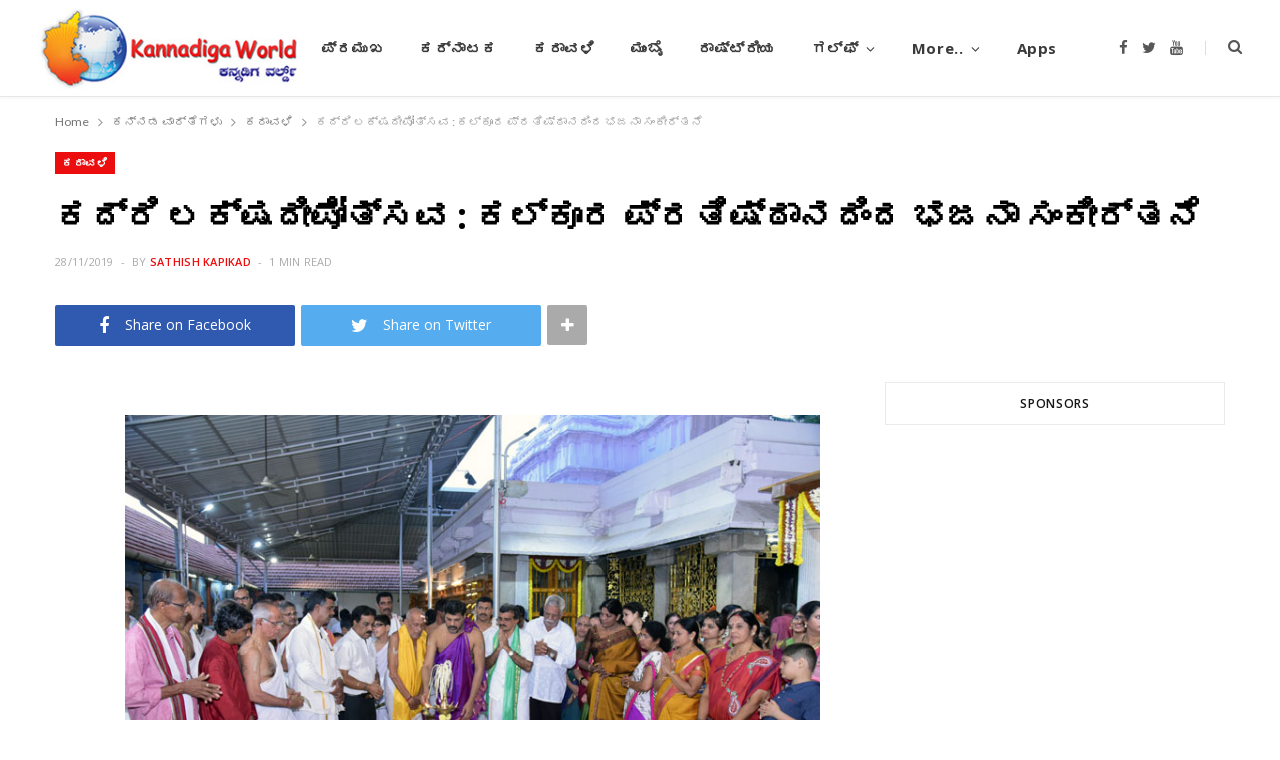

--- FILE ---
content_type: text/html; charset=UTF-8
request_url: https://www.kannadigaworld.com/kannada/karavali-kn/406683.html
body_size: 11812
content:
<!DOCTYPE html>
<html lang="en-US" prefix="og: http://ogp.me/ns# article: http://ogp.me/ns/article#">

<head>

	<meta charset="UTF-8" />
	<meta http-equiv="x-ua-compatible" content="ie=edge" />
	<meta name="viewport" content="width=device-width, initial-scale=1" />
	<link rel="pingback" href="https://www.kannadigaworld.com/xmlrpc.php" />
	<link rel="profile" href="http://gmpg.org/xfn/11" />
	
	<title>ಕದ್ರಿ ಲಕ್ಷದೀಪೋತ್ಸವ : ಕಲ್ಕೂರ ಪ್ರತಿಷ್ಠಾನದಿಂದ ಭಜನಾ ಸಂಕೀರ್ತನೆ &#8211; KANNADIGA WORLD</title>
<meta name='robots' content='max-image-preview:large' />
<link rel='dns-prefetch' href='//fonts.googleapis.com' />
<link rel='dns-prefetch' href='//s.w.org' />
<link rel="alternate" type="application/rss+xml" title="KANNADIGA WORLD &raquo; Feed" href="https://www.kannadigaworld.com/feed" />
<link rel="alternate" type="application/rss+xml" title="KANNADIGA WORLD &raquo; Comments Feed" href="https://www.kannadigaworld.com/comments/feed" />
<script type="text/javascript">
window._wpemojiSettings = {"baseUrl":"https:\/\/s.w.org\/images\/core\/emoji\/14.0.0\/72x72\/","ext":".png","svgUrl":"https:\/\/s.w.org\/images\/core\/emoji\/14.0.0\/svg\/","svgExt":".svg","source":{"concatemoji":"https:\/\/www.kannadigaworld.com\/wp-includes\/js\/wp-emoji-release.min.js?ver=6.0.11"}};
/*! This file is auto-generated */
!function(e,a,t){var n,r,o,i=a.createElement("canvas"),p=i.getContext&&i.getContext("2d");function s(e,t){var a=String.fromCharCode,e=(p.clearRect(0,0,i.width,i.height),p.fillText(a.apply(this,e),0,0),i.toDataURL());return p.clearRect(0,0,i.width,i.height),p.fillText(a.apply(this,t),0,0),e===i.toDataURL()}function c(e){var t=a.createElement("script");t.src=e,t.defer=t.type="text/javascript",a.getElementsByTagName("head")[0].appendChild(t)}for(o=Array("flag","emoji"),t.supports={everything:!0,everythingExceptFlag:!0},r=0;r<o.length;r++)t.supports[o[r]]=function(e){if(!p||!p.fillText)return!1;switch(p.textBaseline="top",p.font="600 32px Arial",e){case"flag":return s([127987,65039,8205,9895,65039],[127987,65039,8203,9895,65039])?!1:!s([55356,56826,55356,56819],[55356,56826,8203,55356,56819])&&!s([55356,57332,56128,56423,56128,56418,56128,56421,56128,56430,56128,56423,56128,56447],[55356,57332,8203,56128,56423,8203,56128,56418,8203,56128,56421,8203,56128,56430,8203,56128,56423,8203,56128,56447]);case"emoji":return!s([129777,127995,8205,129778,127999],[129777,127995,8203,129778,127999])}return!1}(o[r]),t.supports.everything=t.supports.everything&&t.supports[o[r]],"flag"!==o[r]&&(t.supports.everythingExceptFlag=t.supports.everythingExceptFlag&&t.supports[o[r]]);t.supports.everythingExceptFlag=t.supports.everythingExceptFlag&&!t.supports.flag,t.DOMReady=!1,t.readyCallback=function(){t.DOMReady=!0},t.supports.everything||(n=function(){t.readyCallback()},a.addEventListener?(a.addEventListener("DOMContentLoaded",n,!1),e.addEventListener("load",n,!1)):(e.attachEvent("onload",n),a.attachEvent("onreadystatechange",function(){"complete"===a.readyState&&t.readyCallback()})),(e=t.source||{}).concatemoji?c(e.concatemoji):e.wpemoji&&e.twemoji&&(c(e.twemoji),c(e.wpemoji)))}(window,document,window._wpemojiSettings);
</script>
<style type="text/css">
img.wp-smiley,
img.emoji {
	display: inline !important;
	border: none !important;
	box-shadow: none !important;
	height: 1em !important;
	width: 1em !important;
	margin: 0 0.07em !important;
	vertical-align: -0.1em !important;
	background: none !important;
	padding: 0 !important;
}
</style>
	<link rel='stylesheet' id='cheerup-core-css'  href='https://www.kannadigaworld.com/wp-content/themes/cheerup/style.css?ver=7.8.0' type='text/css' media='all' />
<link rel='stylesheet' id='wp-block-library-css'  href='https://www.kannadigaworld.com/wp-includes/css/dist/block-library/style.min.css?ver=6.0.11' type='text/css' media='all' />
<style id='global-styles-inline-css' type='text/css'>
body{--wp--preset--color--black: #000000;--wp--preset--color--cyan-bluish-gray: #abb8c3;--wp--preset--color--white: #ffffff;--wp--preset--color--pale-pink: #f78da7;--wp--preset--color--vivid-red: #cf2e2e;--wp--preset--color--luminous-vivid-orange: #ff6900;--wp--preset--color--luminous-vivid-amber: #fcb900;--wp--preset--color--light-green-cyan: #7bdcb5;--wp--preset--color--vivid-green-cyan: #00d084;--wp--preset--color--pale-cyan-blue: #8ed1fc;--wp--preset--color--vivid-cyan-blue: #0693e3;--wp--preset--color--vivid-purple: #9b51e0;--wp--preset--gradient--vivid-cyan-blue-to-vivid-purple: linear-gradient(135deg,rgba(6,147,227,1) 0%,rgb(155,81,224) 100%);--wp--preset--gradient--light-green-cyan-to-vivid-green-cyan: linear-gradient(135deg,rgb(122,220,180) 0%,rgb(0,208,130) 100%);--wp--preset--gradient--luminous-vivid-amber-to-luminous-vivid-orange: linear-gradient(135deg,rgba(252,185,0,1) 0%,rgba(255,105,0,1) 100%);--wp--preset--gradient--luminous-vivid-orange-to-vivid-red: linear-gradient(135deg,rgba(255,105,0,1) 0%,rgb(207,46,46) 100%);--wp--preset--gradient--very-light-gray-to-cyan-bluish-gray: linear-gradient(135deg,rgb(238,238,238) 0%,rgb(169,184,195) 100%);--wp--preset--gradient--cool-to-warm-spectrum: linear-gradient(135deg,rgb(74,234,220) 0%,rgb(151,120,209) 20%,rgb(207,42,186) 40%,rgb(238,44,130) 60%,rgb(251,105,98) 80%,rgb(254,248,76) 100%);--wp--preset--gradient--blush-light-purple: linear-gradient(135deg,rgb(255,206,236) 0%,rgb(152,150,240) 100%);--wp--preset--gradient--blush-bordeaux: linear-gradient(135deg,rgb(254,205,165) 0%,rgb(254,45,45) 50%,rgb(107,0,62) 100%);--wp--preset--gradient--luminous-dusk: linear-gradient(135deg,rgb(255,203,112) 0%,rgb(199,81,192) 50%,rgb(65,88,208) 100%);--wp--preset--gradient--pale-ocean: linear-gradient(135deg,rgb(255,245,203) 0%,rgb(182,227,212) 50%,rgb(51,167,181) 100%);--wp--preset--gradient--electric-grass: linear-gradient(135deg,rgb(202,248,128) 0%,rgb(113,206,126) 100%);--wp--preset--gradient--midnight: linear-gradient(135deg,rgb(2,3,129) 0%,rgb(40,116,252) 100%);--wp--preset--duotone--dark-grayscale: url('#wp-duotone-dark-grayscale');--wp--preset--duotone--grayscale: url('#wp-duotone-grayscale');--wp--preset--duotone--purple-yellow: url('#wp-duotone-purple-yellow');--wp--preset--duotone--blue-red: url('#wp-duotone-blue-red');--wp--preset--duotone--midnight: url('#wp-duotone-midnight');--wp--preset--duotone--magenta-yellow: url('#wp-duotone-magenta-yellow');--wp--preset--duotone--purple-green: url('#wp-duotone-purple-green');--wp--preset--duotone--blue-orange: url('#wp-duotone-blue-orange');--wp--preset--font-size--small: 13px;--wp--preset--font-size--medium: 20px;--wp--preset--font-size--large: 36px;--wp--preset--font-size--x-large: 42px;}.has-black-color{color: var(--wp--preset--color--black) !important;}.has-cyan-bluish-gray-color{color: var(--wp--preset--color--cyan-bluish-gray) !important;}.has-white-color{color: var(--wp--preset--color--white) !important;}.has-pale-pink-color{color: var(--wp--preset--color--pale-pink) !important;}.has-vivid-red-color{color: var(--wp--preset--color--vivid-red) !important;}.has-luminous-vivid-orange-color{color: var(--wp--preset--color--luminous-vivid-orange) !important;}.has-luminous-vivid-amber-color{color: var(--wp--preset--color--luminous-vivid-amber) !important;}.has-light-green-cyan-color{color: var(--wp--preset--color--light-green-cyan) !important;}.has-vivid-green-cyan-color{color: var(--wp--preset--color--vivid-green-cyan) !important;}.has-pale-cyan-blue-color{color: var(--wp--preset--color--pale-cyan-blue) !important;}.has-vivid-cyan-blue-color{color: var(--wp--preset--color--vivid-cyan-blue) !important;}.has-vivid-purple-color{color: var(--wp--preset--color--vivid-purple) !important;}.has-black-background-color{background-color: var(--wp--preset--color--black) !important;}.has-cyan-bluish-gray-background-color{background-color: var(--wp--preset--color--cyan-bluish-gray) !important;}.has-white-background-color{background-color: var(--wp--preset--color--white) !important;}.has-pale-pink-background-color{background-color: var(--wp--preset--color--pale-pink) !important;}.has-vivid-red-background-color{background-color: var(--wp--preset--color--vivid-red) !important;}.has-luminous-vivid-orange-background-color{background-color: var(--wp--preset--color--luminous-vivid-orange) !important;}.has-luminous-vivid-amber-background-color{background-color: var(--wp--preset--color--luminous-vivid-amber) !important;}.has-light-green-cyan-background-color{background-color: var(--wp--preset--color--light-green-cyan) !important;}.has-vivid-green-cyan-background-color{background-color: var(--wp--preset--color--vivid-green-cyan) !important;}.has-pale-cyan-blue-background-color{background-color: var(--wp--preset--color--pale-cyan-blue) !important;}.has-vivid-cyan-blue-background-color{background-color: var(--wp--preset--color--vivid-cyan-blue) !important;}.has-vivid-purple-background-color{background-color: var(--wp--preset--color--vivid-purple) !important;}.has-black-border-color{border-color: var(--wp--preset--color--black) !important;}.has-cyan-bluish-gray-border-color{border-color: var(--wp--preset--color--cyan-bluish-gray) !important;}.has-white-border-color{border-color: var(--wp--preset--color--white) !important;}.has-pale-pink-border-color{border-color: var(--wp--preset--color--pale-pink) !important;}.has-vivid-red-border-color{border-color: var(--wp--preset--color--vivid-red) !important;}.has-luminous-vivid-orange-border-color{border-color: var(--wp--preset--color--luminous-vivid-orange) !important;}.has-luminous-vivid-amber-border-color{border-color: var(--wp--preset--color--luminous-vivid-amber) !important;}.has-light-green-cyan-border-color{border-color: var(--wp--preset--color--light-green-cyan) !important;}.has-vivid-green-cyan-border-color{border-color: var(--wp--preset--color--vivid-green-cyan) !important;}.has-pale-cyan-blue-border-color{border-color: var(--wp--preset--color--pale-cyan-blue) !important;}.has-vivid-cyan-blue-border-color{border-color: var(--wp--preset--color--vivid-cyan-blue) !important;}.has-vivid-purple-border-color{border-color: var(--wp--preset--color--vivid-purple) !important;}.has-vivid-cyan-blue-to-vivid-purple-gradient-background{background: var(--wp--preset--gradient--vivid-cyan-blue-to-vivid-purple) !important;}.has-light-green-cyan-to-vivid-green-cyan-gradient-background{background: var(--wp--preset--gradient--light-green-cyan-to-vivid-green-cyan) !important;}.has-luminous-vivid-amber-to-luminous-vivid-orange-gradient-background{background: var(--wp--preset--gradient--luminous-vivid-amber-to-luminous-vivid-orange) !important;}.has-luminous-vivid-orange-to-vivid-red-gradient-background{background: var(--wp--preset--gradient--luminous-vivid-orange-to-vivid-red) !important;}.has-very-light-gray-to-cyan-bluish-gray-gradient-background{background: var(--wp--preset--gradient--very-light-gray-to-cyan-bluish-gray) !important;}.has-cool-to-warm-spectrum-gradient-background{background: var(--wp--preset--gradient--cool-to-warm-spectrum) !important;}.has-blush-light-purple-gradient-background{background: var(--wp--preset--gradient--blush-light-purple) !important;}.has-blush-bordeaux-gradient-background{background: var(--wp--preset--gradient--blush-bordeaux) !important;}.has-luminous-dusk-gradient-background{background: var(--wp--preset--gradient--luminous-dusk) !important;}.has-pale-ocean-gradient-background{background: var(--wp--preset--gradient--pale-ocean) !important;}.has-electric-grass-gradient-background{background: var(--wp--preset--gradient--electric-grass) !important;}.has-midnight-gradient-background{background: var(--wp--preset--gradient--midnight) !important;}.has-small-font-size{font-size: var(--wp--preset--font-size--small) !important;}.has-medium-font-size{font-size: var(--wp--preset--font-size--medium) !important;}.has-large-font-size{font-size: var(--wp--preset--font-size--large) !important;}.has-x-large-font-size{font-size: var(--wp--preset--font-size--x-large) !important;}
</style>
<link rel='stylesheet' id='cheerup-fonts-css'  href='https://fonts.googleapis.com/css?family=Lato%3A400%2C400i%2C700%2C900%7COpen+Sans%3A400%2C600%2C700%2C800' type='text/css' media='all' />
<link rel='stylesheet' id='magnific-popup-css'  href='https://www.kannadigaworld.com/wp-content/themes/cheerup/css/lightbox.css?ver=7.8.0' type='text/css' media='all' />
<link rel='stylesheet' id='cheerup-icons-css'  href='https://www.kannadigaworld.com/wp-content/themes/cheerup/css/icons/icons.css?ver=7.8.0' type='text/css' media='all' />
<link rel='stylesheet' id='cheerup-skin-css'  href='https://www.kannadigaworld.com/wp-content/themes/cheerup/css/skin-magazine.css?ver=7.8.0' type='text/css' media='all' />
<link rel='stylesheet' id='cheerup-child-css'  href='https://www.kannadigaworld.com/wp-content/themes/kworld2022/style.css?ver=6.0.11' type='text/css' media='all' />
<style id='cheerup-child-inline-css' type='text/css'>
@media (min-width: 1200px) { .main-head .social-icons a { font-size: 6px; } }


</style>
<script type='text/javascript' src='https://www.kannadigaworld.com/wp-includes/js/jquery/jquery.min.js?ver=3.6.0' id='jquery-core-js'></script>
<script type='text/javascript' src='https://www.kannadigaworld.com/wp-includes/js/jquery/jquery-migrate.min.js?ver=3.3.2' id='jquery-migrate-js'></script>
<script nomodule type='text/javascript' src='https://www.kannadigaworld.com/wp-content/themes/cheerup/js/ie-polyfills.js?ver=7.8.0' id='cheerup-ie-polyfills-js'></script>
<link rel="https://api.w.org/" href="https://www.kannadigaworld.com/wp-json/" /><link rel="alternate" type="application/json" href="https://www.kannadigaworld.com/wp-json/wp/v2/posts/406683" /><link rel="EditURI" type="application/rsd+xml" title="RSD" href="https://www.kannadigaworld.com/xmlrpc.php?rsd" />
<link rel="wlwmanifest" type="application/wlwmanifest+xml" href="https://www.kannadigaworld.com/wp-includes/wlwmanifest.xml" /> 
<meta name="generator" content="WordPress 6.0.11" />
<link rel="canonical" href="https://www.kannadigaworld.com/kannada/karavali-kn/406683.html" />
<link rel='shortlink' href='https://www.kannadigaworld.com/?p=406683' />
<link rel="alternate" type="application/json+oembed" href="https://www.kannadigaworld.com/wp-json/oembed/1.0/embed?url=https%3A%2F%2Fwww.kannadigaworld.com%2Fkannada%2Fkaravali-kn%2F406683.html" />
<link rel="alternate" type="text/xml+oembed" href="https://www.kannadigaworld.com/wp-json/oembed/1.0/embed?url=https%3A%2F%2Fwww.kannadigaworld.com%2Fkannada%2Fkaravali-kn%2F406683.html&#038;format=xml" />
			<meta property="fb:pages" content="277820092354277" />
							<meta property="ia:markup_url" content="https://www.kannadigaworld.com/kannada/karavali-kn/406683.html?ia_markup=1" />
				<meta property="og:title" name="og:title" content="ಕದ್ರಿ ಲಕ್ಷದೀಪೋತ್ಸವ : ಕಲ್ಕೂರ ಪ್ರತಿಷ್ಠಾನದಿಂದ ಭಜನಾ ಸಂಕೀರ್ತನೆ" />
<meta property="og:type" name="og:type" content="article" />
<meta property="og:image" name="og:image" content="https://www.kannadigaworld.com/wp-content/uploads/2019/11/Kadri_Kalkura_Bjana_1.jpg" />
<meta property="og:url" name="og:url" content="https://www.kannadigaworld.com/kannada/karavali-kn/406683.html" />
<meta property="og:description" name="og:description" content="ಮಂಗಳೂರು : ಶ್ರೀ ಕ್ಷೇತ್ರ ಕದ್ರಿಯಲ್ಲಿ ಲಕ್ಷ ದೀಪೋತ್ಸವದಪ್ರಯುಕ್ತಕಲ್ಕೂರ ಪ್ರತಿಷ್ಠಾನದ ವತಿಯಿಂದ ಸಂಜೆ ಭಜನಾ ಸಂಕೀರ್ತನಾ ಕಾರ್ಯಕ್ರಮ ಜರಗಿತು ಶ್ರೀ ಕ್ಷೇತ್ರದ‌ ಅರ್ಚಕರಾದ ಕದ್ರಿ ರಾಮಣ್ಣ‌ ಅಡಿಗ,ಡಾ. ಪ್ರಭಾಕರ‌ಅಡಿಗ, ರಾಘವೇಂದ್ರ‌ಅಡಿಗ ದೀಪ ಬೆಳಗಿ ಕಾರ್ಯಕ್ರಮ ಉದ್ಘಾಟಿಸಿದರು. ಕದ್ರಿದೇವಸ್ಥಾನದವ್ಯವಸ್ಥಾಪನಾ ಸಮಿತಿಯ‌ಅಧ್ಯಕ್ಷಡಾ. ಎ.ಜೆ. ಶೆಟ್ಟಿ ,ಕಲ್ಕೂರ ಪ್ರತಿಷ್ಠಾನದ‌ಅಧ್ಯಕ್ಷ‌ಎಸ್. ಪ್ರದೀಪಕುಮಾರಕಲ್ಕೂರ, ಕ್ಷೇತ್ರದಕಾರ್ಯನಿರ್ವಹಣಾಧಿಕಾರಿಶ್ರೀಮತಿ ಜಯಮ್ಮ ಪಿ., ದೇವಳದ ವ್ಯವಸ್ಥಾಪನಾ ಸಮಿತಿ ಸದಸ್ಯ ಸುರೇಶ್‌ಕುಮಾರ್, ಕಾರ್ಪೋರೇಟರ್‌ಗಳಾದ ಮನೋಹರಕದ್ರಿ, ಶಕಿಲಾ ಕಾವ, ಎಂ.ಬಿ. ಪುರಾಣಿಕ್, ಎಲ್ಲೂರುರಾಮಚಂದ್ರ ಭಟ್, ಅರುಣ್‌ಕದ್ರಿ, ಜನಾರ್ದನ ಹಂದೆ, ವಿಪ್ರ ಬಳಗದ ರಾಮಚಂದ್ರ" />
<meta property="og:locale" name="og:locale" content="en_US" />
<meta property="og:site_name" name="og:site_name" content="KANNADIGA WORLD" />
<meta property="twitter:card" name="twitter:card" content="summary_large_image" />
<meta property="article:section" name="article:section" content="ಕರಾವಳಿ" />
<meta property="article:published_time" name="article:published_time" content="2019-11-28T12:20:50+05:30" />
<meta property="article:modified_time" name="article:modified_time" content="2019-11-28T12:20:50+05:30" />
<meta property="article:author" name="article:author" content="https://www.kannadigaworld.com/author/sathish" />
<meta property="fb:app_id" content="397272597055714" />
<script>var Sphere_Plugin = {"ajaxurl":"https:\/\/www.kannadigaworld.com\/wp-admin\/admin-ajax.php"};</script><noscript><style> .wpb_animate_when_almost_visible { opacity: 1; }</style></noscript>
</head>

<body class="post-template-default single single-post postid-406683 single-format-standard right-sidebar lazy-normal layout-magazine skin-magazine has-lb has-lb-s wpb-js-composer js-comp-ver-6.9.0 vc_responsive">

<svg xmlns="http://www.w3.org/2000/svg" viewBox="0 0 0 0" width="0" height="0" focusable="false" role="none" style="visibility: hidden; position: absolute; left: -9999px; overflow: hidden;" ><defs><filter id="wp-duotone-dark-grayscale"><feColorMatrix color-interpolation-filters="sRGB" type="matrix" values=" .299 .587 .114 0 0 .299 .587 .114 0 0 .299 .587 .114 0 0 .299 .587 .114 0 0 " /><feComponentTransfer color-interpolation-filters="sRGB" ><feFuncR type="table" tableValues="0 0.49803921568627" /><feFuncG type="table" tableValues="0 0.49803921568627" /><feFuncB type="table" tableValues="0 0.49803921568627" /><feFuncA type="table" tableValues="1 1" /></feComponentTransfer><feComposite in2="SourceGraphic" operator="in" /></filter></defs></svg><svg xmlns="http://www.w3.org/2000/svg" viewBox="0 0 0 0" width="0" height="0" focusable="false" role="none" style="visibility: hidden; position: absolute; left: -9999px; overflow: hidden;" ><defs><filter id="wp-duotone-grayscale"><feColorMatrix color-interpolation-filters="sRGB" type="matrix" values=" .299 .587 .114 0 0 .299 .587 .114 0 0 .299 .587 .114 0 0 .299 .587 .114 0 0 " /><feComponentTransfer color-interpolation-filters="sRGB" ><feFuncR type="table" tableValues="0 1" /><feFuncG type="table" tableValues="0 1" /><feFuncB type="table" tableValues="0 1" /><feFuncA type="table" tableValues="1 1" /></feComponentTransfer><feComposite in2="SourceGraphic" operator="in" /></filter></defs></svg><svg xmlns="http://www.w3.org/2000/svg" viewBox="0 0 0 0" width="0" height="0" focusable="false" role="none" style="visibility: hidden; position: absolute; left: -9999px; overflow: hidden;" ><defs><filter id="wp-duotone-purple-yellow"><feColorMatrix color-interpolation-filters="sRGB" type="matrix" values=" .299 .587 .114 0 0 .299 .587 .114 0 0 .299 .587 .114 0 0 .299 .587 .114 0 0 " /><feComponentTransfer color-interpolation-filters="sRGB" ><feFuncR type="table" tableValues="0.54901960784314 0.98823529411765" /><feFuncG type="table" tableValues="0 1" /><feFuncB type="table" tableValues="0.71764705882353 0.25490196078431" /><feFuncA type="table" tableValues="1 1" /></feComponentTransfer><feComposite in2="SourceGraphic" operator="in" /></filter></defs></svg><svg xmlns="http://www.w3.org/2000/svg" viewBox="0 0 0 0" width="0" height="0" focusable="false" role="none" style="visibility: hidden; position: absolute; left: -9999px; overflow: hidden;" ><defs><filter id="wp-duotone-blue-red"><feColorMatrix color-interpolation-filters="sRGB" type="matrix" values=" .299 .587 .114 0 0 .299 .587 .114 0 0 .299 .587 .114 0 0 .299 .587 .114 0 0 " /><feComponentTransfer color-interpolation-filters="sRGB" ><feFuncR type="table" tableValues="0 1" /><feFuncG type="table" tableValues="0 0.27843137254902" /><feFuncB type="table" tableValues="0.5921568627451 0.27843137254902" /><feFuncA type="table" tableValues="1 1" /></feComponentTransfer><feComposite in2="SourceGraphic" operator="in" /></filter></defs></svg><svg xmlns="http://www.w3.org/2000/svg" viewBox="0 0 0 0" width="0" height="0" focusable="false" role="none" style="visibility: hidden; position: absolute; left: -9999px; overflow: hidden;" ><defs><filter id="wp-duotone-midnight"><feColorMatrix color-interpolation-filters="sRGB" type="matrix" values=" .299 .587 .114 0 0 .299 .587 .114 0 0 .299 .587 .114 0 0 .299 .587 .114 0 0 " /><feComponentTransfer color-interpolation-filters="sRGB" ><feFuncR type="table" tableValues="0 0" /><feFuncG type="table" tableValues="0 0.64705882352941" /><feFuncB type="table" tableValues="0 1" /><feFuncA type="table" tableValues="1 1" /></feComponentTransfer><feComposite in2="SourceGraphic" operator="in" /></filter></defs></svg><svg xmlns="http://www.w3.org/2000/svg" viewBox="0 0 0 0" width="0" height="0" focusable="false" role="none" style="visibility: hidden; position: absolute; left: -9999px; overflow: hidden;" ><defs><filter id="wp-duotone-magenta-yellow"><feColorMatrix color-interpolation-filters="sRGB" type="matrix" values=" .299 .587 .114 0 0 .299 .587 .114 0 0 .299 .587 .114 0 0 .299 .587 .114 0 0 " /><feComponentTransfer color-interpolation-filters="sRGB" ><feFuncR type="table" tableValues="0.78039215686275 1" /><feFuncG type="table" tableValues="0 0.94901960784314" /><feFuncB type="table" tableValues="0.35294117647059 0.47058823529412" /><feFuncA type="table" tableValues="1 1" /></feComponentTransfer><feComposite in2="SourceGraphic" operator="in" /></filter></defs></svg><svg xmlns="http://www.w3.org/2000/svg" viewBox="0 0 0 0" width="0" height="0" focusable="false" role="none" style="visibility: hidden; position: absolute; left: -9999px; overflow: hidden;" ><defs><filter id="wp-duotone-purple-green"><feColorMatrix color-interpolation-filters="sRGB" type="matrix" values=" .299 .587 .114 0 0 .299 .587 .114 0 0 .299 .587 .114 0 0 .299 .587 .114 0 0 " /><feComponentTransfer color-interpolation-filters="sRGB" ><feFuncR type="table" tableValues="0.65098039215686 0.40392156862745" /><feFuncG type="table" tableValues="0 1" /><feFuncB type="table" tableValues="0.44705882352941 0.4" /><feFuncA type="table" tableValues="1 1" /></feComponentTransfer><feComposite in2="SourceGraphic" operator="in" /></filter></defs></svg><svg xmlns="http://www.w3.org/2000/svg" viewBox="0 0 0 0" width="0" height="0" focusable="false" role="none" style="visibility: hidden; position: absolute; left: -9999px; overflow: hidden;" ><defs><filter id="wp-duotone-blue-orange"><feColorMatrix color-interpolation-filters="sRGB" type="matrix" values=" .299 .587 .114 0 0 .299 .587 .114 0 0 .299 .587 .114 0 0 .299 .587 .114 0 0 " /><feComponentTransfer color-interpolation-filters="sRGB" ><feFuncR type="table" tableValues="0.098039215686275 1" /><feFuncG type="table" tableValues="0 0.66274509803922" /><feFuncB type="table" tableValues="0.84705882352941 0.41960784313725" /><feFuncA type="table" tableValues="1 1" /></feComponentTransfer><feComposite in2="SourceGraphic" operator="in" /></filter></defs></svg>
<div class="main-wrap">

	
		
		
<header id="main-head" class="main-head head-nav-below simple has-search-modal">

	<div class="inner inner-head ts-contain" data-sticky-bar="1">
		<div class="wrap">
		
			<div class="left-contain">
				<span class="mobile-nav"><i class="tsi tsi-bars"></i></span>	
			
						<div class="title">
			
			<a href="https://www.kannadigaworld.com/" title="KANNADIGA WORLD" rel="home">
			
							
									
		<img class="mobile-logo" src="https://www.kannadigaworld.com/wp-content/uploads/2014/11/kw-logo3.jpg" width="144" height="50" 
			alt="KANNADIGA WORLD" />

						
				<img src="https://www.kannadigaworld.com/wp-content/uploads/2014/11/kw-logo3.jpg" class="logo-image" alt="KANNADIGA WORLD" />

						
			</a>
		
		</div>			
			</div>
				
				
			<div class="navigation-wrap inline">
								
				<nav class="navigation inline simple light" data-sticky-bar="1">
					<div class="menu-main-primary-container"><ul id="menu-main-primary" class="menu"><li id="menu-item-4" class="menu-item menu-item-type-custom menu-item-object-custom menu-item-4"><a href="/">ಮುಖಪುಟ</a></li>
<li id="menu-item-747" class="menu-item menu-item-type-taxonomy menu-item-object-category menu-cat-28 menu-item-747"><a href="https://www.kannadigaworld.com/category/news/topnews">ಪ್ರಮುಖ</a></li>
<li id="menu-item-100526" class="menu-item menu-item-type-taxonomy menu-item-object-category menu-cat-52 menu-item-100526"><a href="https://www.kannadigaworld.com/category/kannada/karnataka-kn">ಕರ್ನಾಟಕ</a></li>
<li id="menu-item-100525" class="menu-item menu-item-type-taxonomy menu-item-object-category current-post-ancestor current-menu-parent current-post-parent menu-cat-51 menu-item-100525"><a href="https://www.kannadigaworld.com/category/kannada/karavali-kn">ಕರಾವಳಿ</a></li>
<li id="menu-item-100529" class="menu-item menu-item-type-taxonomy menu-item-object-category menu-cat-53 menu-item-100529"><a href="https://www.kannadigaworld.com/category/kannada/mumbai-kn">ಮುಂಬೈ</a></li>
<li id="menu-item-100530" class="menu-item menu-item-type-taxonomy menu-item-object-category menu-cat-54 menu-item-100530"><a href="https://www.kannadigaworld.com/category/kannada/india-kn">ರಾಷ್ಟ್ರೀಯ</a></li>
<li id="menu-item-100528" class="menu-item menu-item-type-taxonomy menu-item-object-category menu-item-has-children menu-cat-55 menu-item-100528"><a href="https://www.kannadigaworld.com/category/kannada/gulf-kn">ಗಲ್ಫ್</a>
<ul class="sub-menu">
	<li id="menu-item-280628" class="menu-item menu-item-type-taxonomy menu-item-object-category menu-cat-9 menu-item-280628"><a href="https://www.kannadigaworld.com/category/news/gulf/bahrain">Bahrain</a></li>
	<li id="menu-item-280629" class="menu-item menu-item-type-taxonomy menu-item-object-category menu-cat-10 menu-item-280629"><a href="https://www.kannadigaworld.com/category/news/gulf/kuwait">Kuwait</a></li>
	<li id="menu-item-280630" class="menu-item menu-item-type-taxonomy menu-item-object-category menu-cat-11 menu-item-280630"><a href="https://www.kannadigaworld.com/category/news/gulf/oman">Oman</a></li>
	<li id="menu-item-280631" class="menu-item menu-item-type-taxonomy menu-item-object-category menu-cat-18 menu-item-280631"><a href="https://www.kannadigaworld.com/category/news/gulf/qatar">Qatar</a></li>
	<li id="menu-item-280632" class="menu-item menu-item-type-taxonomy menu-item-object-category menu-cat-12 menu-item-280632"><a href="https://www.kannadigaworld.com/category/news/gulf/saudi">Saudi Arabia</a></li>
	<li id="menu-item-280633" class="menu-item menu-item-type-taxonomy menu-item-object-category menu-cat-8 menu-item-280633"><a href="https://www.kannadigaworld.com/category/news/gulf/uae">UAE</a></li>
</ul>
</li>
<li id="menu-item-17" class="menu-item menu-item-type-custom menu-item-object-custom menu-item-has-children menu-item-17"><a href="#">More..</a>
<ul class="sub-menu">
	<li id="menu-item-20" class="menu-item menu-item-type-taxonomy menu-item-object-category menu-cat-7 menu-item-20"><a href="https://www.kannadigaworld.com/category/news/international">International</a></li>
	<li id="menu-item-23" class="menu-item menu-item-type-taxonomy menu-item-object-category menu-cat-17 menu-item-23"><a href="https://www.kannadigaworld.com/category/news/culture">Culture &#038; Litrature</a></li>
	<li id="menu-item-7597" class="menu-item menu-item-type-taxonomy menu-item-object-category menu-cat-41 menu-item-7597"><a href="https://www.kannadigaworld.com/category/news/culture/lifestyle">Lifestyle</a></li>
	<li id="menu-item-13785" class="menu-item menu-item-type-taxonomy menu-item-object-category menu-cat-25 menu-item-13785"><a href="https://www.kannadigaworld.com/category/news/entertainment">Entertainment</a></li>
	<li id="menu-item-13786" class="menu-item menu-item-type-taxonomy menu-item-object-category menu-cat-21 menu-item-13786"><a href="https://www.kannadigaworld.com/category/special/youthcorner">ಯುವಜನರ ವಿಭಾಗ</a></li>
	<li id="menu-item-100524" class="menu-item menu-item-type-taxonomy menu-item-object-category menu-cat-57 menu-item-100524"><a href="https://www.kannadigaworld.com/category/kannada/international-kn">ಅಂತರಾಷ್ಟ್ರೀಯ</a></li>
	<li id="menu-item-100527" class="menu-item menu-item-type-taxonomy menu-item-object-category menu-cat-56 menu-item-100527"><a href="https://www.kannadigaworld.com/category/kannada/sports-ent-kn">ಮನೋರಂಜನೆ</a></li>
</ul>
</li>
<li id="menu-item-227053" class="menu-item menu-item-type-post_type menu-item-object-page menu-item-227053"><a title="Mobile Apps" href="https://www.kannadigaworld.com/apps">Apps</a></li>
</ul></div>				</nav>
				
							</div>
			
			<div class="actions">
			
				
	
		<ul class="social-icons cf">
		
					
			<li><a href="https://facebook.com/KannadigaWorld" class="tsi tsi-facebook" target="_blank"><span class="visuallyhidden">Facebook</span></a></li>
									
					
			<li><a href="https://twitter.com/kannadigaworld" class="tsi tsi-twitter" target="_blank"><span class="visuallyhidden">Twitter</span></a></li>
									
					
			<li><a href="https://www.youtube.com/channel/UCmCXmvHh0bOJSS3B2x8idHQ" class="tsi tsi-youtube" target="_blank"><span class="visuallyhidden">YouTube</span></a></li>
									
					
		</ul>
	
								
								
					<a href="#" title="Search" class="search-link"><i class="tsi tsi-search"></i></a>
					
					<div class="search-box-overlay">
						<form method="get" class="search-form" action="https://www.kannadigaworld.com/">
						
							<button type="submit" class="search-submit"><i class="tsi tsi-search"></i></button>
							<input type="search" class="search-field" name="s" placeholder="Type and press enter" value="" required />
									
						</form>
					</div>
				
								
							
			</div>
		</div>
	</div>

</header> <!-- .main-head -->	
		
	
<nav class="breadcrumbs ts-contain" id="breadcrumb"><div class="inner wrap"><span><a href="https://www.kannadigaworld.com/"><span>Home</span></a></span> <span class="delim"><i class="tsi tsi-angle-right"></i></span> <span><a href="https://www.kannadigaworld.com/category/kannada"><span>ಕನ್ನಡ ವಾರ್ತೆಗಳು</span></a></span> <span class="delim"><i class="tsi tsi-angle-right"></i></span> <span><a href="https://www.kannadigaworld.com/category/kannada/karavali-kn"><span>ಕರಾವಳಿ</span></a></span> <span class="delim"><i class="tsi tsi-angle-right"></i></span> <span class="current">ಕದ್ರಿ ಲಕ್ಷದೀಪೋತ್ಸವ : ಕಲ್ಕೂರ ಪ್ರತಿಷ್ಠಾನದಿಂದ ಭಜನಾ ಸಂಕೀರ್ತನೆ</span></div></nav>
<div class="main wrap">

	<div id="post-406683" class="single-magazine post-406683 post type-post status-publish format-standard has-post-thumbnail category-karavali-kn">

	<div class="post-top cf">
		
				
		<span class="cat-label cf color"><a href="https://www.kannadigaworld.com/category/kannada/karavali-kn" class="category" rel="category">ಕರಾವಳಿ</a></span>
		
				
		<h1 class="post-title">ಕದ್ರಿ ಲಕ್ಷದೀಪೋತ್ಸವ : ಕಲ್ಕೂರ ಪ್ರತಿಷ್ಠಾನದಿಂದ ಭಜನಾ ಸಂಕೀರ್ತನೆ</h1>
		
				
		<div class="post-meta post-meta-c post-meta-left the-post-meta has-below"><div class="below meta-below"><a href="https://www.kannadigaworld.com/kannada/karavali-kn/406683.html" class="meta-item date-link">
						<time class="post-date" datetime="2019-11-28T12:20:50+05:30">28/11/2019</time>
					</a> <span class="meta-sep"></span> <span class="meta-item post-author"><span class="by">By</span> <a href="https://www.kannadigaworld.com/author/sathish" title="Posts by Sathish Kapikad" rel="author">Sathish Kapikad</a></span> <span class="meta-sep"></span> <span class="meta-item read-time">1 Min Read</span></div></div>
					
	
	<div class="post-share-b cf">
		
				
			<a href="https://www.facebook.com/sharer.php?u=https%3A%2F%2Fwww.kannadigaworld.com%2Fkannada%2Fkaravali-kn%2F406683.html" class="cf service facebook" target="_blank" title="Share on Facebook">
				<i class="tsi tsi-facebook"></i>
				<span class="label">Share on Facebook</span>
			</a>
				
				
			<a href="https://twitter.com/intent/tweet?url=https%3A%2F%2Fwww.kannadigaworld.com%2Fkannada%2Fkaravali-kn%2F406683.html&#038;text=%E0%B2%95%E0%B2%A6%E0%B3%8D%E0%B2%B0%E0%B2%BF%20%E0%B2%B2%E0%B2%95%E0%B3%8D%E0%B2%B7%E0%B2%A6%E0%B3%80%E0%B2%AA%E0%B3%8B%E0%B2%A4%E0%B3%8D%E0%B2%B8%E0%B2%B5%20%3A%20%E0%B2%95%E0%B2%B2%E0%B3%8D%E0%B2%95%E0%B3%82%E0%B2%B0%20%E0%B2%AA%E0%B3%8D%E0%B2%B0%E0%B2%A4%E0%B2%BF%E0%B2%B7%E0%B3%8D%E0%B2%A0%E0%B2%BE%E0%B2%A8%E0%B2%A6%E0%B2%BF%E0%B2%82%E0%B2%A6%20%E0%B2%AD%E0%B2%9C%E0%B2%A8%E0%B2%BE%20%E0%B2%B8%E0%B2%82%E0%B2%95%E0%B3%80%E0%B2%B0%E0%B3%8D%E0%B2%A4%E0%B2%A8%E0%B3%86" class="cf service twitter" target="_blank" title="Share on Twitter">
				<i class="tsi tsi-twitter"></i>
				<span class="label">Share on Twitter</span>
			</a>
				
				
			<a href="https://pinterest.com/pin/create/button/?url=https%3A%2F%2Fwww.kannadigaworld.com%2Fkannada%2Fkaravali-kn%2F406683.html&#038;media=https%3A%2F%2Fwww.kannadigaworld.com%2Fwp-content%2Fuploads%2F2019%2F11%2FKadri_Kalkura_Bjana_1.jpg&#038;description=%E0%B2%95%E0%B2%A6%E0%B3%8D%E0%B2%B0%E0%B2%BF%20%E0%B2%B2%E0%B2%95%E0%B3%8D%E0%B2%B7%E0%B2%A6%E0%B3%80%E0%B2%AA%E0%B3%8B%E0%B2%A4%E0%B3%8D%E0%B2%B8%E0%B2%B5%20%3A%20%E0%B2%95%E0%B2%B2%E0%B3%8D%E0%B2%95%E0%B3%82%E0%B2%B0%20%E0%B2%AA%E0%B3%8D%E0%B2%B0%E0%B2%A4%E0%B2%BF%E0%B2%B7%E0%B3%8D%E0%B2%A0%E0%B2%BE%E0%B2%A8%E0%B2%A6%E0%B2%BF%E0%B2%82%E0%B2%A6%20%E0%B2%AD%E0%B2%9C%E0%B2%A8%E0%B2%BE%20%E0%B2%B8%E0%B2%82%E0%B2%95%E0%B3%80%E0%B2%B0%E0%B3%8D%E0%B2%A4%E0%B2%A8%E0%B3%86" class="cf service pinterest" target="_blank" title="Pinterest">
				<i class="tsi tsi-pinterest"></i>
				<span class="label">Pinterest</span>
			</a>
				
				
			<a href="https://www.linkedin.com/shareArticle?mini=true&#038;url=https%3A%2F%2Fwww.kannadigaworld.com%2Fkannada%2Fkaravali-kn%2F406683.html" class="cf service linkedin" target="_blank" title="LinkedIn">
				<i class="tsi tsi-linkedin"></i>
				<span class="label">LinkedIn</span>
			</a>
				
				
			<a href="https://www.tumblr.com/share/link?url=https%3A%2F%2Fwww.kannadigaworld.com%2Fkannada%2Fkaravali-kn%2F406683.html&#038;name=%E0%B2%95%E0%B2%A6%E0%B3%8D%E0%B2%B0%E0%B2%BF%20%E0%B2%B2%E0%B2%95%E0%B3%8D%E0%B2%B7%E0%B2%A6%E0%B3%80%E0%B2%AA%E0%B3%8B%E0%B2%A4%E0%B3%8D%E0%B2%B8%E0%B2%B5%20%3A%20%E0%B2%95%E0%B2%B2%E0%B3%8D%E0%B2%95%E0%B3%82%E0%B2%B0%20%E0%B2%AA%E0%B3%8D%E0%B2%B0%E0%B2%A4%E0%B2%BF%E0%B2%B7%E0%B3%8D%E0%B2%A0%E0%B2%BE%E0%B2%A8%E0%B2%A6%E0%B2%BF%E0%B2%82%E0%B2%A6%20%E0%B2%AD%E0%B2%9C%E0%B2%A8%E0%B2%BE%20%E0%B2%B8%E0%B2%82%E0%B2%95%E0%B3%80%E0%B2%B0%E0%B3%8D%E0%B2%A4%E0%B2%A8%E0%B3%86" class="cf service tumblr" target="_blank" title="Tumblr">
				<i class="tsi tsi-tumblr"></i>
				<span class="label">Tumblr</span>
			</a>
				
				
			<a href="mailto:?subject=%E0%B2%95%E0%B2%A6%E0%B3%8D%E0%B2%B0%E0%B2%BF%20%E0%B2%B2%E0%B2%95%E0%B3%8D%E0%B2%B7%E0%B2%A6%E0%B3%80%E0%B2%AA%E0%B3%8B%E0%B2%A4%E0%B3%8D%E0%B2%B8%E0%B2%B5%20%3A%20%E0%B2%95%E0%B2%B2%E0%B3%8D%E0%B2%95%E0%B3%82%E0%B2%B0%20%E0%B2%AA%E0%B3%8D%E0%B2%B0%E0%B2%A4%E0%B2%BF%E0%B2%B7%E0%B3%8D%E0%B2%A0%E0%B2%BE%E0%B2%A8%E0%B2%A6%E0%B2%BF%E0%B2%82%E0%B2%A6%20%E0%B2%AD%E0%B2%9C%E0%B2%A8%E0%B2%BE%20%E0%B2%B8%E0%B2%82%E0%B2%95%E0%B3%80%E0%B2%B0%E0%B3%8D%E0%B2%A4%E0%B2%A8%E0%B3%86&#038;body=https%3A%2F%2Fwww.kannadigaworld.com%2Fkannada%2Fkaravali-kn%2F406683.html" class="cf service email" target="_blank" title="Email">
				<i class="tsi tsi-envelope-o"></i>
				<span class="label">Email</span>
			</a>
				
				
					<a href="#" class="show-more"><i class="tsi tsi-plus"></i></a>
				
	</div>
	
				
	</div>


	<div class="ts-row cf">
		<div class="col-8 main-content cf">

			<article class="the-post">
			
				<header class="post-header cf">
			
										
				</header><!-- .post-header -->
			
							
					<div>
									
	
	<div class="post-share-float share-float-a is-hidden cf">
	
					<span class="share-text">Share</span>
		
		<div class="services">
		
				
			<a href="https://www.facebook.com/sharer.php?u=https%3A%2F%2Fwww.kannadigaworld.com%2Fkannada%2Fkaravali-kn%2F406683.html" class="cf service facebook" target="_blank" title="Share on Facebook">
				<i class="tsi tsi-facebook"></i>
				<span class="label">Share on Facebook</span>
			</a>
				
				
			<a href="https://twitter.com/intent/tweet?url=https%3A%2F%2Fwww.kannadigaworld.com%2Fkannada%2Fkaravali-kn%2F406683.html&text=%E0%B2%95%E0%B2%A6%E0%B3%8D%E0%B2%B0%E0%B2%BF%20%E0%B2%B2%E0%B2%95%E0%B3%8D%E0%B2%B7%E0%B2%A6%E0%B3%80%E0%B2%AA%E0%B3%8B%E0%B2%A4%E0%B3%8D%E0%B2%B8%E0%B2%B5%20%3A%20%E0%B2%95%E0%B2%B2%E0%B3%8D%E0%B2%95%E0%B3%82%E0%B2%B0%20%E0%B2%AA%E0%B3%8D%E0%B2%B0%E0%B2%A4%E0%B2%BF%E0%B2%B7%E0%B3%8D%E0%B2%A0%E0%B2%BE%E0%B2%A8%E0%B2%A6%E0%B2%BF%E0%B2%82%E0%B2%A6%20%E0%B2%AD%E0%B2%9C%E0%B2%A8%E0%B2%BE%20%E0%B2%B8%E0%B2%82%E0%B2%95%E0%B3%80%E0%B2%B0%E0%B3%8D%E0%B2%A4%E0%B2%A8%E0%B3%86" class="cf service twitter" target="_blank" title="Share on Twitter">
				<i class="tsi tsi-twitter"></i>
				<span class="label">Share on Twitter</span>
			</a>
				
				
			<a href="mailto:?subject=%E0%B2%95%E0%B2%A6%E0%B3%8D%E0%B2%B0%E0%B2%BF%20%E0%B2%B2%E0%B2%95%E0%B3%8D%E0%B2%B7%E0%B2%A6%E0%B3%80%E0%B2%AA%E0%B3%8B%E0%B2%A4%E0%B3%8D%E0%B2%B8%E0%B2%B5%20%3A%20%E0%B2%95%E0%B2%B2%E0%B3%8D%E0%B2%95%E0%B3%82%E0%B2%B0%20%E0%B2%AA%E0%B3%8D%E0%B2%B0%E0%B2%A4%E0%B2%BF%E0%B2%B7%E0%B3%8D%E0%B2%A0%E0%B2%BE%E0%B2%A8%E0%B2%A6%E0%B2%BF%E0%B2%82%E0%B2%A6%20%E0%B2%AD%E0%B2%9C%E0%B2%A8%E0%B2%BE%20%E0%B2%B8%E0%B2%82%E0%B2%95%E0%B3%80%E0%B2%B0%E0%B3%8D%E0%B2%A4%E0%B2%A8%E0%B3%86&body=https%3A%2F%2Fwww.kannadigaworld.com%2Fkannada%2Fkaravali-kn%2F406683.html" class="cf service email" target="_blank" title="Email">
				<i class="tsi tsi-envelope-o"></i>
				<span class="label">Email</span>
			</a>
				
				
		</div>
		
	</div>
	
							</div>
		
		<div class="post-content description cf entry-content has-share-float content-spacious">


			<p style="text-align: center"><a href="https://www.kannadigaworld.com/kannada/karavali-kn/406580.html/attachment/kadri_kalkura_bjana_1" rel="attachment wp-att-406592"><img class="alignnone size-full wp-image-406592" src="https://www.kannadigaworld.com/wp-content/uploads/2019/11/Kadri_Kalkura_Bjana_1.jpg" alt="" width="741" height="495" srcset="https://www.kannadigaworld.com/wp-content/uploads/2019/11/Kadri_Kalkura_Bjana_1.jpg 741w, https://www.kannadigaworld.com/wp-content/uploads/2019/11/Kadri_Kalkura_Bjana_1-600x401.jpg 600w, https://www.kannadigaworld.com/wp-content/uploads/2019/11/Kadri_Kalkura_Bjana_1-90x60.jpg 90w, https://www.kannadigaworld.com/wp-content/uploads/2019/11/Kadri_Kalkura_Bjana_1-180x120.jpg 180w, https://www.kannadigaworld.com/wp-content/uploads/2019/11/Kadri_Kalkura_Bjana_1-95x64.jpg 95w" sizes="(max-width: 741px) 100vw, 741px" /></a></p>
<p><strong>ಮಂಗಳೂರು : ಶ್ರೀ ಕ್ಷೇತ್ರ ಕದ್ರಿಯಲ್ಲಿ ಲಕ್ಷ ದೀಪೋತ್ಸವದಪ್ರಯುಕ್ತಕಲ್ಕೂರ ಪ್ರತಿಷ್ಠಾನದ ವತಿಯಿಂದ ಸಂಜೆ ಭಜನಾ ಸಂಕೀರ್ತನಾ ಕಾರ್ಯಕ್ರಮ ಜರಗಿತು</strong></p>
<p>ಶ್ರೀ ಕ್ಷೇತ್ರದ‌ ಅರ್ಚಕರಾದ ಕದ್ರಿ ರಾಮಣ್ಣ‌ ಅಡಿಗ,ಡಾ. ಪ್ರಭಾಕರ‌ಅಡಿಗ, ರಾಘವೇಂದ್ರ‌ಅಡಿಗ ದೀಪ ಬೆಳಗಿ ಕಾರ್ಯಕ್ರಮ ಉದ್ಘಾಟಿಸಿದರು.</p>
<p style="text-align: center"><a href="https://www.kannadigaworld.com/kannada/karavali-kn/406580.html/attachment/kadri_kalkura_bjana_2" rel="attachment wp-att-406593"><img loading="lazy" class="alignnone size-full wp-image-406593" src="https://www.kannadigaworld.com/wp-content/uploads/2019/11/Kadri_Kalkura_Bjana_2.jpg" alt="" width="741" height="436" srcset="https://www.kannadigaworld.com/wp-content/uploads/2019/11/Kadri_Kalkura_Bjana_2.jpg 741w, https://www.kannadigaworld.com/wp-content/uploads/2019/11/Kadri_Kalkura_Bjana_2-600x353.jpg 600w" sizes="(max-width: 741px) 100vw, 741px" /></a></p>
<p>ಕದ್ರಿದೇವಸ್ಥಾನದವ್ಯವಸ್ಥಾಪನಾ ಸಮಿತಿಯ‌ಅಧ್ಯಕ್ಷಡಾ. ಎ.ಜೆ. ಶೆಟ್ಟಿ ,ಕಲ್ಕೂರ ಪ್ರತಿಷ್ಠಾನದ‌ಅಧ್ಯಕ್ಷ‌ಎಸ್. ಪ್ರದೀಪಕುಮಾರಕಲ್ಕೂರ, ಕ್ಷೇತ್ರದಕಾರ್ಯನಿರ್ವಹಣಾಧಿಕಾರಿಶ್ರೀಮತಿ ಜಯಮ್ಮ ಪಿ., ದೇವಳದ ವ್ಯವಸ್ಥಾಪನಾ ಸಮಿತಿ ಸದಸ್ಯ ಸುರೇಶ್‌ಕುಮಾರ್, ಕಾರ್ಪೋರೇಟರ್‌ಗಳಾದ ಮನೋಹರಕದ್ರಿ, ಶಕಿಲಾ ಕಾವ, ಎಂ.ಬಿ. ಪುರಾಣಿಕ್, ಎಲ್ಲೂರುರಾಮಚಂದ್ರ ಭಟ್, ಅರುಣ್‌ಕದ್ರಿ, ಜನಾರ್ದನ ಹಂದೆ, ವಿಪ್ರ ಬಳಗದ ರಾಮಚಂದ್ರ ಭಟ್, ಪೂರ್ಣಿಮಾರಾವ್ ಪೇಜಾವರಮೊದಲಾದವರು ಉಪಸ್ಥಿತರಿದ್ದರು</p>
<p>ಕುಂಜಾರುಗಿರಿ ಗಿರಿಬಳಗ, ಮದ್ಧರಿ ನಾಮಸಂಕೀರ್ತನಾ ಬಳಗ, ಕಳವಾರು, ಸ್ವರಶ್ರೀ (ಮಹಿಳಾ) ಭಜನಾ ಬಳಗ ಸುರತ್ಕಲ್, ಬಾಳ ಹಾಗೂ ವಿಪ್ರ ಭಜನಾ ಸಂಕೀರ್ತನ ಬಳಗ ಕದ್ರಿ ಮಂಗಳೂರು ಮೊದಲಾದ ತಂಡಗಳು ಭಜನಾ ಸಂಕೀರ್ತನ ಕಾರ್ಯಕ್ರಮದಲ್ಲಿ ಪಾಲ್ಗೊಂಡವು.</p>
				
		</div><!-- .post-content -->
		
		<div class="the-post-foot cf">
		
						
	
			<div class="tag-share cf">

								
											<div class="post-share">
					
						
			<div class="post-share-icons cf">
			
				<span class="counters">

													
		<a href="#" class="likes-count tsi tsi-heart-o" data-id="406683" title=""><span class="number">0</span></a>
		
												
				</span>

								
					<a href="https://www.facebook.com/sharer.php?u=https%3A%2F%2Fwww.kannadigaworld.com%2Fkannada%2Fkaravali-kn%2F406683.html" class="link facebook" target="_blank" title="Share on Facebook"><i class="tsi tsi-facebook"></i></a>
						
								
					<a href="https://twitter.com/intent/tweet?url=https%3A%2F%2Fwww.kannadigaworld.com%2Fkannada%2Fkaravali-kn%2F406683.html&#038;text=%E0%B2%95%E0%B2%A6%E0%B3%8D%E0%B2%B0%E0%B2%BF%20%E0%B2%B2%E0%B2%95%E0%B3%8D%E0%B2%B7%E0%B2%A6%E0%B3%80%E0%B2%AA%E0%B3%8B%E0%B2%A4%E0%B3%8D%E0%B2%B8%E0%B2%B5%20%3A%20%E0%B2%95%E0%B2%B2%E0%B3%8D%E0%B2%95%E0%B3%82%E0%B2%B0%20%E0%B2%AA%E0%B3%8D%E0%B2%B0%E0%B2%A4%E0%B2%BF%E0%B2%B7%E0%B3%8D%E0%B2%A0%E0%B2%BE%E0%B2%A8%E0%B2%A6%E0%B2%BF%E0%B2%82%E0%B2%A6%20%E0%B2%AD%E0%B2%9C%E0%B2%A8%E0%B2%BE%20%E0%B2%B8%E0%B2%82%E0%B2%95%E0%B3%80%E0%B2%B0%E0%B3%8D%E0%B2%A4%E0%B2%A8%E0%B3%86" class="link twitter" target="_blank" title="Share on Twitter"><i class="tsi tsi-twitter"></i></a>
						
								
					<a href="mailto:?subject=%E0%B2%95%E0%B2%A6%E0%B3%8D%E0%B2%B0%E0%B2%BF%20%E0%B2%B2%E0%B2%95%E0%B3%8D%E0%B2%B7%E0%B2%A6%E0%B3%80%E0%B2%AA%E0%B3%8B%E0%B2%A4%E0%B3%8D%E0%B2%B8%E0%B2%B5%20%3A%20%E0%B2%95%E0%B2%B2%E0%B3%8D%E0%B2%95%E0%B3%82%E0%B2%B0%20%E0%B2%AA%E0%B3%8D%E0%B2%B0%E0%B2%A4%E0%B2%BF%E0%B2%B7%E0%B3%8D%E0%B2%A0%E0%B2%BE%E0%B2%A8%E0%B2%A6%E0%B2%BF%E0%B2%82%E0%B2%A6%20%E0%B2%AD%E0%B2%9C%E0%B2%A8%E0%B2%BE%20%E0%B2%B8%E0%B2%82%E0%B2%95%E0%B3%80%E0%B2%B0%E0%B3%8D%E0%B2%A4%E0%B2%A8%E0%B3%86&#038;body=https%3A%2F%2Fwww.kannadigaworld.com%2Fkannada%2Fkaravali-kn%2F406683.html" class="link email" target="_blank" title="Email"><i class="tsi tsi-envelope-o"></i></a>
						
									
								
			</div>
			
						
		</div>									
			</div>
			
		</div>
		
				
				<div class="author-box author-box-b cf">
	
		<div class="image"><img alt='' src='https://secure.gravatar.com/avatar/9a707d45ab73f8a161c886417bf6f1c5?s=96&#038;d=mm&#038;r=g' srcset='https://secure.gravatar.com/avatar/9a707d45ab73f8a161c886417bf6f1c5?s=192&#038;d=mm&#038;r=g 2x' class='avatar avatar-96 photo' height='96' width='96' loading='lazy'/></div>
		
		<div class="content">
		
			<span class="author">
				<a href="https://www.kannadigaworld.com/author/sathish" title="Posts by Sathish Kapikad" rel="author">Sathish Kapikad</a>			</span>
			
			<p class="text author-bio"></p>
			
			<ul class="social-icons">
						</ul>
			
		</div>
		
	</div>			
				
		
		
<div class="post-nav">


	<div class="post previous cf">
		<a href="https://www.kannadigaworld.com/news/topnews/406682.html" title="Prev Post" class="nav-icon">
			<i class="tsi tsi-angle-left"></i>
		</a>
		
		<span class="content">
			
			<a href="https://www.kannadigaworld.com/news/topnews/406682.html" class="image-link">
				<img width="150" height="150" src="[data-uri]" class="attachment-thumbnail size-thumbnail lazyload wp-post-image" alt="" loading="lazy" data-src="https://www.kannadigaworld.com/wp-content/uploads/2019/11/Yaksha_Saptaha_End_1-150x150.jpg" />			</a>
			
			<div class="post-meta">
				<span class="label">Prev Post</span>
			
				<div class="post-meta post-meta-c post-meta-left has-below"><h2 class="is-title post-title"><a href="https://www.kannadigaworld.com/news/topnews/406682.html">ಯಕ್ಷಾಂಗಣ ತಾಳಮದ್ದಳೆ ಸಪ್ತಾಹ ಸಮಾರೋಪ &#8211; ಪ್ರಶಸ್ತಿ ಪ್ರದಾನ / ಕಲಾವಿದರ ಜೀವನಾನುಭವದಿಂದ ಕಲೆಯ ಜೀವಂತಿಕೆ: ಕಿಶನ್ ಹೆಗ್ಡೆ</a></h2><div class="below meta-below"><a href="https://www.kannadigaworld.com/news/topnews/406682.html" class="meta-item date-link">
						<time class="post-date" datetime="2019-11-28T12:14:58+05:30">28/11/2019</time>
					</a></div></div>			</div>
		</span>
	</div>
		
	


	<div class="post next cf">
		<a href="https://www.kannadigaworld.com/news/topnews/406684.html" title="Next Post" class="nav-icon">
			<i class="tsi tsi-angle-right"></i>
		</a>
		
		<span class="content">
			
			<a href="https://www.kannadigaworld.com/news/topnews/406684.html" class="image-link">
				<img width="150" height="150" src="[data-uri]" class="attachment-thumbnail size-thumbnail lazyload wp-post-image" alt="" loading="lazy" data-src="https://www.kannadigaworld.com/wp-content/uploads/2019/11/Kota_Dc_Meet_1-150x150.jpg" />			</a>
			
			<div class="post-meta">
				<span class="label">Next Post</span>
				
				<div class="post-meta post-meta-c post-meta-right has-below"><h2 class="is-title post-title"><a href="https://www.kannadigaworld.com/news/topnews/406684.html">ಮುಜರಾಯಿ ದೇವಾಲಯಗಳಲ್ಲಿ ಸಾಮೂಹಿಕ ವಿವಾಹ ಏರ್ಪಡಿಸಲು ಸಚಿವ ಕೋಟ ಸೂಚನೆ</a></h2><div class="below meta-below"><a href="https://www.kannadigaworld.com/news/topnews/406684.html" class="meta-item date-link">
						<time class="post-date" datetime="2019-11-28T12:24:46+05:30">28/11/2019</time>
					</a></div></div>			</div>
		</span>
	</div>
		
	
</div>		
		

<section class="related-posts grid-3">

	<h4 class="section-head"><span class="title">Related Posts</span></h4> 
	
	<div class="ts-row posts cf">
	
			<article class="post col-4">

			<a href="https://www.kannadigaworld.com/news/topnews/478931.html" class="image-link media-ratio ratio-3-2"><span data-bgsrc="https://www.kannadigaworld.com/wp-content/uploads/2026/01/com.bongasoft.addremovewatermark_InShot_20260126_111751759-768x432.jpg" class="img bg-cover wp-post-image attachment-cheerup-768 size-cheerup-768 lazyload" role="img" data-bgset="https://www.kannadigaworld.com/wp-content/uploads/2026/01/com.bongasoft.addremovewatermark_InShot_20260126_111751759-768x432.jpg 768w, https://www.kannadigaworld.com/wp-content/uploads/2026/01/com.bongasoft.addremovewatermark_InShot_20260126_111751759-600x338.jpg 600w, https://www.kannadigaworld.com/wp-content/uploads/2026/01/com.bongasoft.addremovewatermark_InShot_20260126_111751759-800x450.jpg 800w, https://www.kannadigaworld.com/wp-content/uploads/2026/01/com.bongasoft.addremovewatermark_InShot_20260126_111751759-1536x864.jpg 1536w, https://www.kannadigaworld.com/wp-content/uploads/2026/01/com.bongasoft.addremovewatermark_InShot_20260126_111751759-450x253.jpg 450w, https://www.kannadigaworld.com/wp-content/uploads/2026/01/com.bongasoft.addremovewatermark_InShot_20260126_111751759-1170x658.jpg 1170w, https://www.kannadigaworld.com/wp-content/uploads/2026/01/com.bongasoft.addremovewatermark_InShot_20260126_111751759.jpg 1920w" data-sizes="(max-width: 270px) 100vw, 270px" title="ಆನ್‌ಲೈನ್ ಬೆಟ್ಟಿಂಗ್‌ನಲ್ಲಿ ಗೆದ್ದ 15 ಲಕ್ಷ ಹಣ ನೀಡದೆ ಜೀವಬೆದರಿಕೆ ಹಾಕಿದ ಪ್ರಕರಣ: ಐದು ಮಂದಿ ಆರೋಪಿಗಳ ಬಂಧನ"></span></a>			
			<div class="content">
				
				<h3 class="post-title"><a href="https://www.kannadigaworld.com/news/topnews/478931.html" class="post-link">ಆನ್‌ಲೈನ್ ಬೆಟ್ಟಿಂಗ್‌ನಲ್ಲಿ ಗೆದ್ದ 15 ಲಕ್ಷ ಹಣ ನೀಡದೆ ಜೀವಬೆದರಿಕೆ ಹಾಕಿದ ಪ್ರಕರಣ: ಐದು ಮಂದಿ ಆರೋಪಿಗಳ ಬಂಧನ</a></h3>

				<div class="post-meta post-meta-c has-below"><div class="below meta-below"><a href="https://www.kannadigaworld.com/news/topnews/478931.html" class="meta-item date-link">
						<time class="post-date" datetime="2026-01-26T11:36:28+05:30">26/01/2026</time>
					</a></div></div>
			</div>

		</article >
		
			<article class="post col-4">

			<a href="https://www.kannadigaworld.com/news/video/478927.html" class="image-link media-ratio ratio-3-2"><span data-bgsrc="https://www.kannadigaworld.com/wp-content/uploads/2026/01/com.bongasoft.addremovewatermark_InShot_20260124_132513915-768x432.jpg" class="img bg-cover wp-post-image attachment-cheerup-768 size-cheerup-768 lazyload" role="img" data-bgset="https://www.kannadigaworld.com/wp-content/uploads/2026/01/com.bongasoft.addremovewatermark_InShot_20260124_132513915-768x432.jpg 768w, https://www.kannadigaworld.com/wp-content/uploads/2026/01/com.bongasoft.addremovewatermark_InShot_20260124_132513915-600x338.jpg 600w, https://www.kannadigaworld.com/wp-content/uploads/2026/01/com.bongasoft.addremovewatermark_InShot_20260124_132513915-800x450.jpg 800w, https://www.kannadigaworld.com/wp-content/uploads/2026/01/com.bongasoft.addremovewatermark_InShot_20260124_132513915-1536x864.jpg 1536w, https://www.kannadigaworld.com/wp-content/uploads/2026/01/com.bongasoft.addremovewatermark_InShot_20260124_132513915-2048x1152.jpg 2048w, https://www.kannadigaworld.com/wp-content/uploads/2026/01/com.bongasoft.addremovewatermark_InShot_20260124_132513915-450x253.jpg 450w, https://www.kannadigaworld.com/wp-content/uploads/2026/01/com.bongasoft.addremovewatermark_InShot_20260124_132513915-1170x658.jpg 1170w" data-sizes="(max-width: 270px) 100vw, 270px" title="ಕುಂದಾಪುರದ ಶೆಟ್ರಕಟ್ಟೆ ತಿರುವಿನಲ್ಲಿ ಮತ್ತೊಂದು ಅಪಘಾತ | ಖಾಸಗಿ ಬಸ್‌ಗೆ ಮುಖಾಮುಖಿ ಢಿಕ್ಕಿ ಹೊಡೆದು ಬೈಕ್ ಸವಾರ ಯುವಕ ದಾರುಣ ಮೃತ್ಯು"></span></a>			
			<div class="content">
				
				<h3 class="post-title"><a href="https://www.kannadigaworld.com/news/video/478927.html" class="post-link">ಕುಂದಾಪುರದ ಶೆಟ್ರಕಟ್ಟೆ ತಿರುವಿನಲ್ಲಿ ಮತ್ತೊಂದು ಅಪಘಾತ | ಖಾಸಗಿ ಬಸ್‌ಗೆ ಮುಖಾಮುಖಿ ಢಿಕ್ಕಿ ಹೊಡೆದು ಬೈಕ್ ಸವಾರ ಯುವಕ ದಾರುಣ ಮೃತ್ಯು</a></h3>

				<div class="post-meta post-meta-c has-below"><div class="below meta-below"><a href="https://www.kannadigaworld.com/news/video/478927.html" class="meta-item date-link">
						<time class="post-date" datetime="2026-01-24T13:33:10+05:30">24/01/2026</time>
					</a></div></div>
			</div>

		</article >
		
			<article class="post col-4">

			<a href="https://www.kannadigaworld.com/news/topnews/478924.html" class="image-link media-ratio ratio-3-2"><span data-bgsrc="https://www.kannadigaworld.com/wp-content/uploads/2026/01/com.bongasoft.addremovewatermark_IMG-20260124-WA0010-1-768x1212.jpg" class="img bg-cover wp-post-image attachment-cheerup-768 size-cheerup-768 lazyload" role="img" data-bgset="https://www.kannadigaworld.com/wp-content/uploads/2026/01/com.bongasoft.addremovewatermark_IMG-20260124-WA0010-1-768x1212.jpg 768w, https://www.kannadigaworld.com/wp-content/uploads/2026/01/com.bongasoft.addremovewatermark_IMG-20260124-WA0010-1-285x450.jpg 285w, https://www.kannadigaworld.com/wp-content/uploads/2026/01/com.bongasoft.addremovewatermark_IMG-20260124-WA0010-1-380x600.jpg 380w, https://www.kannadigaworld.com/wp-content/uploads/2026/01/com.bongasoft.addremovewatermark_IMG-20260124-WA0010-1-973x1536.jpg 973w, https://www.kannadigaworld.com/wp-content/uploads/2026/01/com.bongasoft.addremovewatermark_IMG-20260124-WA0010-1-175x276.jpg 175w, https://www.kannadigaworld.com/wp-content/uploads/2026/01/com.bongasoft.addremovewatermark_IMG-20260124-WA0010-1-450x710.jpg 450w, https://www.kannadigaworld.com/wp-content/uploads/2026/01/com.bongasoft.addremovewatermark_IMG-20260124-WA0010-1.jpg 998w" data-sizes="(max-width: 270px) 100vw, 270px" title="ಕಂಪೆನಿ ಸೆಕ್ರೆಟರಿ ಪ್ರವೇಶ ಪರೀಕ್ಷೆಯಲ್ಲಿ ಜನತಾ ಪಿ.ಯು ಕಾಲೇಜು ಹೆಮ್ಮಾಡಿ ರಾಜ್ಯಕ್ಕೆ ಪ್ರಥಮ ಸ್ಥಾನ: ಕೇವಲ ಒಂದೇ ಬ್ರಾoಚಿನ ದಾಖಲೆಯ 42 ವಿದ್ಯಾರ್ಥಿಗಳು ತೇರ್ಗಡೆ"></span></a>			
			<div class="content">
				
				<h3 class="post-title"><a href="https://www.kannadigaworld.com/news/topnews/478924.html" class="post-link">ಕಂಪೆನಿ ಸೆಕ್ರೆಟರಿ ಪ್ರವೇಶ ಪರೀಕ್ಷೆಯಲ್ಲಿ ಜನತಾ ಪಿ.ಯು ಕಾಲೇಜು ಹೆಮ್ಮಾಡಿ ರಾಜ್ಯಕ್ಕೆ ಪ್ರಥಮ ಸ್ಥಾನ: ಕೇವಲ ಒಂದೇ ಬ್ರಾoಚಿನ ದಾಖಲೆಯ 42 ವಿದ್ಯಾರ್ಥಿಗಳು ತೇರ್ಗಡೆ</a></h3>

				<div class="post-meta post-meta-c has-below"><div class="below meta-below"><a href="https://www.kannadigaworld.com/news/topnews/478924.html" class="meta-item date-link">
						<time class="post-date" datetime="2026-01-24T11:35:26+05:30">24/01/2026</time>
					</a></div></div>
			</div>

		</article >
		
		
	</div>
	
</section>

		
		<div class="comments">
				<div id="comments" class="comments-area">

		
		<p class="no-comments">Comments are closed.</p>
		
		
	
	
	</div><!-- #comments -->
		</div>					
			</article> <!-- .the-post -->

		</div>
		
			<aside class="col-4 sidebar" data-sticky="1">
		
		<div class="inner  theiaStickySidebar">
		
					<ul>
				<li id="text-4" class="widget widget_text"><h5 class="widget-title block-head-widget has-style"><span class="title">SPONSORS</span></h5>			<div class="textwidget"><div class="textwidget"><!--<a href="/news/topnews/464439.html" target="_blank" rel="noopener"><img class="disappear appear" src="/wp-content/uploads/2022/09/shastha_thumb.jpg" alt="Click Here" /></a>--><br />
<script async src="https://pagead2.googlesyndication.com/pagead/js/adsbygoogle.js"></script><br />
<!-- KWORLD_RIGHT --><br />
<ins class="adsbygoogle" style="display: block;" data-ad-client="ca-pub-8647641140149606" data-ad-slot="9797687037" data-ad-format="auto" data-full-width-responsive="true"></ins><br />
<script>
     (adsbygoogle = window.adsbygoogle || []).push({});
</script></div>
</div>
		</li>
<li id="text-3" class="widget widget_text">			<div class="textwidget"><div id="fb-root"></div>
<p><script async defer crossorigin="anonymous" src="https://connect.facebook.net/en_US/sdk.js#xfbml=1&#038;version=v3.2&#038;appId=397272597055714&#038;autoLogAppEvents=1"></script></p>
<div class="fb-page" data-href="https://www.facebook.com/acmemovies/" data-tabs="timeline" data-width="280" data-height="" data-small-header="true" data-adapt-container-width="true" data-hide-cover="false" data-show-facepile="true">
<blockquote cite="https://www.facebook.com/acmemovies/" class="fb-xfbml-parse-ignore"><p><a href="https://www.facebook.com/acmemovies/">Acme Movies International &#8211; Movie</a></p></blockquote>
</div>
</div>
		</li>
			</ul>
				
		</div>

	</aside>		
	</div> <!-- .ts-row -->
	
	</div>
</div> <!-- .main -->


	
	<footer class="main-footer">

				
		
				

				
		<section class="lower-footer cf">
			<div class="wrap">
				<p class="copyright">© 2022 ACME Vision. All rights reserved.				</p>
				
								<div class="to-top">
					<a href="#" class="back-to-top"><i class="tsi tsi-angle-up"></i> Top</a>
				</div>
							</div>
		</section>
		
			
	</footer>
	
	
		
	
</div> <!-- .main-wrap -->


<div class="mobile-menu-container off-canvas" id="mobile-menu">

	<a href="#" class="close"><i class="tsi tsi-times"></i></a>
	
	<div class="logo">
							
		<img class="mobile-logo" src="https://www.kannadigaworld.com/wp-content/uploads/2014/11/kw-logo3.jpg" width="144" height="50" 
			alt="KANNADIGA WORLD" />

			</div>
	
		
		<ul class="mobile-menu"></ul>

	</div>



	<div class="search-modal-wrap">

		<div class="search-modal-box" role="dialog" aria-modal="true">
			

	<form method="get" class="search-form" action="https://www.kannadigaworld.com/">
		<input type="search" class="search-field" name="s" placeholder="Search..." value="" required />

		<button type="submit" class="search-submit visuallyhidden">Submit</button>

		<p class="message">
			Type above and press <em>Enter</em> to search. Press <em>Esc</em> to cancel.		</p>
				
	</form>

		</div>
	</div>


<!-- Google tag (gtag.js) -->
<script async src="https://www.googletagmanager.com/gtag/js?id=G-WH2150S02R"></script>
<script>
  window.dataLayer = window.dataLayer || [];
  function gtag(){dataLayer.push(arguments);}
  gtag('js', new Date());

  gtag('config', 'G-WH2150S02R');
</script>
<script type="application/ld+json">{"@context":"https:\/\/schema.org","@type":"BreadcrumbList","itemListElement":[{"@type":"ListItem","position":1,"item":{"@type":"WebPage","@id":"https:\/\/www.kannadigaworld.com\/","name":"Home"}},{"@type":"ListItem","position":2,"item":{"@type":"WebPage","@id":"https:\/\/www.kannadigaworld.com\/category\/kannada","name":"\u0c95\u0ca8\u0ccd\u0ca8\u0ca1 \u0cb5\u0cbe\u0cb0\u0ccd\u0ca4\u0cc6\u0c97\u0cb3\u0cc1"}},{"@type":"ListItem","position":3,"item":{"@type":"WebPage","@id":"https:\/\/www.kannadigaworld.com\/category\/kannada\/karavali-kn","name":"\u0c95\u0cb0\u0cbe\u0cb5\u0cb3\u0cbf"}},{"@type":"ListItem","position":4,"item":{"@type":"WebPage","@id":"https:\/\/www.kannadigaworld.com\/kannada\/karavali-kn\/406683.html","name":"\u0c95\u0ca6\u0ccd\u0cb0\u0cbf \u0cb2\u0c95\u0ccd\u0cb7\u0ca6\u0cc0\u0caa\u0ccb\u0ca4\u0ccd\u0cb8\u0cb5 : \u0c95\u0cb2\u0ccd\u0c95\u0cc2\u0cb0 \u0caa\u0ccd\u0cb0\u0ca4\u0cbf\u0cb7\u0ccd\u0ca0\u0cbe\u0ca8\u0ca6\u0cbf\u0c82\u0ca6 \u0cad\u0c9c\u0ca8\u0cbe \u0cb8\u0c82\u0c95\u0cc0\u0cb0\u0ccd\u0ca4\u0ca8\u0cc6"}}]}</script>
<script type='text/javascript' id='cheerup-theme-js-extra'>
/* <![CDATA[ */
var Bunyad = {"custom_ajax_url":"\/kannada\/karavali-kn\/406683.html"};
/* ]]> */
</script>
<script type='text/javascript' src='https://www.kannadigaworld.com/wp-content/themes/cheerup/js/theme.js?ver=7.8.0' id='cheerup-theme-js'></script>
<script type='text/javascript' src='https://www.kannadigaworld.com/wp-content/themes/cheerup/js/lazysizes.js?ver=7.8.0' id='lazysizes-js'></script>
<script type='text/javascript' src='https://www.kannadigaworld.com/wp-content/themes/cheerup/js/jquery.mfp-lightbox.js?ver=7.8.0' id='magnific-popup-js'></script>
<script type='text/javascript' src='https://www.kannadigaworld.com/wp-content/themes/cheerup/js/jquery.fitvids.js?ver=7.8.0' id='jquery-fitvids-js'></script>
<script type='text/javascript' src='https://www.kannadigaworld.com/wp-includes/js/imagesloaded.min.js?ver=4.1.4' id='imagesloaded-js'></script>
<script type='text/javascript' src='https://www.kannadigaworld.com/wp-content/themes/cheerup/js/object-fit-images.js?ver=7.8.0' id='object-fit-images-js'></script>
<script type='text/javascript' src='https://www.kannadigaworld.com/wp-content/themes/cheerup/js/jquery.sticky-sidebar.js?ver=7.8.0' id='theia-sticky-sidebar-js'></script>
<script type='text/javascript' src='https://www.kannadigaworld.com/wp-content/themes/cheerup/js/jquery.slick.js?ver=7.8.0' id='jquery-slick-js'></script>
<script type='text/javascript' src='https://www.kannadigaworld.com/wp-content/themes/cheerup/js/jarallax.js?ver=7.8.0' id='jarallax-js'></script>

</body>
</html>
<!--
Performance optimized by W3 Total Cache. Learn more: https://www.boldgrid.com/w3-total-cache/

Page Caching using disk: enhanced 

Served from: www.kannadigaworld.com @ 2026-01-26 12:40:44 by W3 Total Cache
-->

--- FILE ---
content_type: text/html; charset=utf-8
request_url: https://www.google.com/recaptcha/api2/aframe
body_size: 266
content:
<!DOCTYPE HTML><html><head><meta http-equiv="content-type" content="text/html; charset=UTF-8"></head><body><script nonce="mDEcHpv16OaAsOkweRSy6g">/** Anti-fraud and anti-abuse applications only. See google.com/recaptcha */ try{var clients={'sodar':'https://pagead2.googlesyndication.com/pagead/sodar?'};window.addEventListener("message",function(a){try{if(a.source===window.parent){var b=JSON.parse(a.data);var c=clients[b['id']];if(c){var d=document.createElement('img');d.src=c+b['params']+'&rc='+(localStorage.getItem("rc::a")?sessionStorage.getItem("rc::b"):"");window.document.body.appendChild(d);sessionStorage.setItem("rc::e",parseInt(sessionStorage.getItem("rc::e")||0)+1);localStorage.setItem("rc::h",'1769563524763');}}}catch(b){}});window.parent.postMessage("_grecaptcha_ready", "*");}catch(b){}</script></body></html>